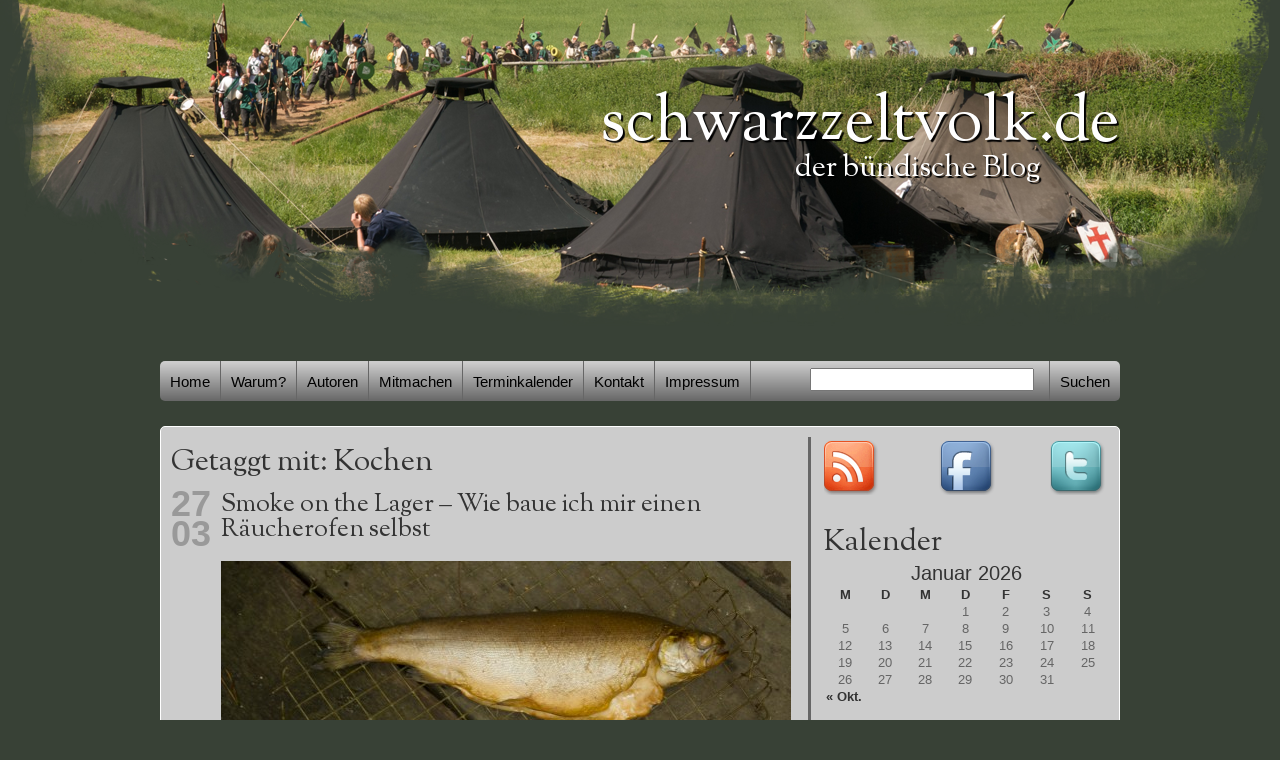

--- FILE ---
content_type: text/html; charset=UTF-8
request_url: http://www.schwarzzeltvolk.de/tag/kochen/
body_size: 10833
content:

<!DOCTYPE html PUBLIC "-//W3C//DTD XHTML 1.0 Transitional//EN" "http://www.w3.org/TR/xhtml1/DTD/xhtml1-transitional.dtd">
<html xmlns="http://www.w3.org/1999/xhtml">
<head>
<meta http-equiv="Content-Type" content="text/html; charset=utf-8" />
    <title>Kochen | schwarzzeltvolk.de</title>
    <link href='http://fonts.googleapis.com/css?family=OFL+Sorts+Mill+Goudy+TT' rel='stylesheet' type='text/css' />
    <link rel="shortcut icon" href="http://www.schwarzzeltvolk.de/wp-content/themes/schwarzzeltTheme/favicon.ico" type="image/x-icon" />
    <link rel="stylesheet" href="http://www.schwarzzeltvolk.de/wp-content/themes/schwarzzeltTheme/style.css" type="text/css" media="screen" />
    <script type="text/javascript" src="http://s7.addthis.com/js/250/addthis_widget.js#pubid=ra-4db312cb4b0760d5"></script>
    <link rel="pingback" href="http://www.schwarzzeltvolk.de/xmlrpc.php"/>
    <link rel="alternate" href="http://www.schwarzzeltvolk.de/feed/"  title="schwarzzeltvolk.de Feed (RSS 2.0)" type="application/rss+xml" />
    <link rel="alternate" href="http://www.schwarzzeltvolk.de/feed/atom/" title="schwarzzeltvolk.de Feed (Atom)" type="application/atom+xml"/>
    <script type="text/javascript">
  var _gaq = _gaq || [];
  _gaq.push(['_setAccount', 'UA-22283581-2']);
  _gaq.push(['_trackPageview']);
  _gaq.push(['_gat._anonymizeIp']);
  _gaq.push(['_trackPageLoadTime']);
  setTimeout('_gaq.push([\'_trackEvent\', \'NoBounce\', \'Over 10 seconds\'])',10000);

  (function() {
    var ga = document.createElement('script'); ga.type = 'text/javascript'; ga.async = true;
    ga.src = ('https:' == document.location.protocol ? 'https://ssl' : 'http://www') + '.google-analytics.com/ga.js';
    var s = document.getElementsByTagName('script')[0]; s.parentNode.insertBefore(ga, s);
  })();
</script>
    
<!-- All in One SEO Pack 2.4.2 by Michael Torbert of Semper Fi Web Designob_start_detected [-1,-1] -->
<meta name="keywords"  content="2014,fahrt,fisch,kochen,pfadfinder,praxis,räuchern,tipp,abendessen,baikalsee,döörobst,essen,fahrtenküche,früchstück,großfahrt,nudeln,reis,russland,trockenfrüchte" />

<link rel="canonical" href="http://www.schwarzzeltvolk.de/tag/kochen/" />
<!-- /all in one seo pack -->
<link rel="dns-prefetch" href="//connect.facebook.net" />
<link rel='dns-prefetch' href='//connect.facebook.net' />
<link rel='dns-prefetch' href='//s.w.org' />
<link rel="alternate" type="application/rss+xml" title="schwarzzeltvolk.de &raquo; Kochen Schlagwort-Feed" href="http://www.schwarzzeltvolk.de/tag/kochen/feed/" />
		<script type="text/javascript">
			window._wpemojiSettings = {"baseUrl":"https:\/\/s.w.org\/images\/core\/emoji\/2.3\/72x72\/","ext":".png","svgUrl":"https:\/\/s.w.org\/images\/core\/emoji\/2.3\/svg\/","svgExt":".svg","source":{"concatemoji":"http:\/\/www.schwarzzeltvolk.de\/wp-includes\/js\/wp-emoji-release.min.js?ver=4.8.27"}};
			!function(t,a,e){var r,i,n,o=a.createElement("canvas"),l=o.getContext&&o.getContext("2d");function c(t){var e=a.createElement("script");e.src=t,e.defer=e.type="text/javascript",a.getElementsByTagName("head")[0].appendChild(e)}for(n=Array("flag","emoji4"),e.supports={everything:!0,everythingExceptFlag:!0},i=0;i<n.length;i++)e.supports[n[i]]=function(t){var e,a=String.fromCharCode;if(!l||!l.fillText)return!1;switch(l.clearRect(0,0,o.width,o.height),l.textBaseline="top",l.font="600 32px Arial",t){case"flag":return(l.fillText(a(55356,56826,55356,56819),0,0),e=o.toDataURL(),l.clearRect(0,0,o.width,o.height),l.fillText(a(55356,56826,8203,55356,56819),0,0),e===o.toDataURL())?!1:(l.clearRect(0,0,o.width,o.height),l.fillText(a(55356,57332,56128,56423,56128,56418,56128,56421,56128,56430,56128,56423,56128,56447),0,0),e=o.toDataURL(),l.clearRect(0,0,o.width,o.height),l.fillText(a(55356,57332,8203,56128,56423,8203,56128,56418,8203,56128,56421,8203,56128,56430,8203,56128,56423,8203,56128,56447),0,0),e!==o.toDataURL());case"emoji4":return l.fillText(a(55358,56794,8205,9794,65039),0,0),e=o.toDataURL(),l.clearRect(0,0,o.width,o.height),l.fillText(a(55358,56794,8203,9794,65039),0,0),e!==o.toDataURL()}return!1}(n[i]),e.supports.everything=e.supports.everything&&e.supports[n[i]],"flag"!==n[i]&&(e.supports.everythingExceptFlag=e.supports.everythingExceptFlag&&e.supports[n[i]]);e.supports.everythingExceptFlag=e.supports.everythingExceptFlag&&!e.supports.flag,e.DOMReady=!1,e.readyCallback=function(){e.DOMReady=!0},e.supports.everything||(r=function(){e.readyCallback()},a.addEventListener?(a.addEventListener("DOMContentLoaded",r,!1),t.addEventListener("load",r,!1)):(t.attachEvent("onload",r),a.attachEvent("onreadystatechange",function(){"complete"===a.readyState&&e.readyCallback()})),(r=e.source||{}).concatemoji?c(r.concatemoji):r.wpemoji&&r.twemoji&&(c(r.twemoji),c(r.wpemoji)))}(window,document,window._wpemojiSettings);
		</script>
		<style type="text/css">
img.wp-smiley,
img.emoji {
	display: inline !important;
	border: none !important;
	box-shadow: none !important;
	height: 1em !important;
	width: 1em !important;
	margin: 0 .07em !important;
	vertical-align: -0.1em !important;
	background: none !important;
	padding: 0 !important;
}
</style>
<link rel='stylesheet' id='font-awesome-css'  href='http://www.schwarzzeltvolk.de/wp-content/plugins/download-manager/assets/font-awesome/css/font-awesome.min.css?ver=4.8.27' type='text/css' media='all' />
<link rel='stylesheet' id='wpdm-bootstrap-css'  href='http://www.schwarzzeltvolk.de/wp-content/plugins/download-manager/assets/bootstrap/css/bootstrap.css?ver=4.8.27' type='text/css' media='all' />
<link rel='stylesheet' id='wpdm-front-css'  href='http://www.schwarzzeltvolk.de/wp-content/plugins/download-manager/assets/css/front.css?ver=4.8.27' type='text/css' media='all' />
<link rel='stylesheet' id='wp-polls-css'  href='http://www.schwarzzeltvolk.de/wp-content/plugins/wp-polls/polls-css.css?ver=2.73.7' type='text/css' media='all' />
<style id='wp-polls-inline-css' type='text/css'>
.wp-polls .pollbar {
	margin: 1px;
	font-size: 6px;
	line-height: 8px;
	height: 8px;
	background-image: url('http://www.schwarzzeltvolk.de/wp-content/plugins/wp-polls/images/default/pollbg.gif');
	border: 1px solid #c8c8c8;
}

</style>
<link rel='stylesheet' id='fancybox-0-css'  href='http://www.schwarzzeltvolk.de/wp-content/plugins/nextgen-gallery/products/photocrati_nextgen/modules/lightbox/static/fancybox/jquery.fancybox-1.3.4.min.css?ver=2.2.14' type='text/css' media='all' />
<link rel='stylesheet' id='jq_ui_css-css'  href='http://www.schwarzzeltvolk.de/wp-content/plugins/ajax-event-calendar/css/jquery-ui-1.8.16.custom.css?ver=1.8.16' type='text/css' media='all' />
<link rel='stylesheet' id='custom-css'  href='http://www.schwarzzeltvolk.de/wp-content/plugins/ajax-event-calendar/css/custom.css?ver=1.0.4' type='text/css' media='all' />
<script type='text/javascript' src='http://www.schwarzzeltvolk.de/wp-includes/js/jquery/jquery.js?ver=1.12.4'></script>
<script type='text/javascript' src='http://www.schwarzzeltvolk.de/wp-includes/js/jquery/jquery-migrate.min.js?ver=1.4.1'></script>
<script type='text/javascript' src='http://www.schwarzzeltvolk.de/wp-content/plugins/download-manager/assets/bootstrap/js/bootstrap.min.js?ver=4.8.27'></script>
<script type='text/javascript' src='http://www.schwarzzeltvolk.de/wp-content/plugins/download-manager/assets/js/front.js?ver=4.8.27'></script>
<script type='text/javascript' src='http://www.schwarzzeltvolk.de/wp-content/plugins/download-manager/assets/js/chosen.jquery.min.js?ver=4.8.27'></script>
<script type='text/javascript'>
/* <![CDATA[ */
var photocrati_ajax = {"url":"http:\/\/www.schwarzzeltvolk.de\/?photocrati_ajax=1","wp_home_url":"http:\/\/www.schwarzzeltvolk.de","wp_site_url":"http:\/\/www.schwarzzeltvolk.de","wp_root_url":"http:\/\/www.schwarzzeltvolk.de","wp_plugins_url":"http:\/\/www.schwarzzeltvolk.de\/wp-content\/plugins","wp_content_url":"http:\/\/www.schwarzzeltvolk.de\/wp-content","wp_includes_url":"http:\/\/www.schwarzzeltvolk.de\/wp-includes\/","ngg_param_slug":"nggallery"};
/* ]]> */
</script>
<script type='text/javascript' src='http://www.schwarzzeltvolk.de/wp-content/plugins/nextgen-gallery/products/photocrati_nextgen/modules/ajax/static/ajax.min.js?ver=2.2.14'></script>
<meta name="generator" content="WordPress Download Manager 2.9.58" />
<link rel='https://api.w.org/' href='http://www.schwarzzeltvolk.de/wp-json/' />
<link rel="EditURI" type="application/rsd+xml" title="RSD" href="http://www.schwarzzeltvolk.de/xmlrpc.php?rsd" />
<link rel="wlwmanifest" type="application/wlwmanifest+xml" href="http://www.schwarzzeltvolk.de/wp-includes/wlwmanifest.xml" /> 
<script type="text/javascript" src="http://www.schwarzzeltvolk.de/wp-content/plugins/audio-player/assets/audio-player.js?ver=2.0.4.6"></script>
<script type="text/javascript">AudioPlayer.setup("http://www.schwarzzeltvolk.de/wp-content/plugins/audio-player/assets/player.swf?ver=2.0.4.6", {width:"570",animation:"no",encode:"yes",initialvolume:"60",remaining:"no",noinfo:"no",buffer:"5",checkpolicy:"no",rtl:"no",bg:"465040",text:"333333",leftbg:"465040",lefticon:"CCCCCC",volslider:"666666",voltrack:"FFFFFF",rightbg:"465040",rightbghover:"666666",righticon:"CCCCCC",righticonhover:"FFFFFF",track:"FFFFFF",loader:"000000",border:"CCCCCC",tracker:"666666",skip:"666666",pagebg:"FFFFFF",transparentpagebg:"yes"});</script>

        <script>
            var wpdm_site_url = 'http://www.schwarzzeltvolk.de/';
            var wpdm_home_url = 'http://www.schwarzzeltvolk.de/';
            var ajax_url = 'http://www.schwarzzeltvolk.de/wp-admin/admin-ajax.php';
            var wpdm_ajax_url = 'http://www.schwarzzeltvolk.de/wp-admin/admin-ajax.php';
            var wpdm_ajax_popup = '0';
        </script>


        <!-- <meta name="NextGEN" version="2.2.14" /> -->
		<style type="text/css">.recentcomments a{display:inline !important;padding:0 !important;margin:0 !important;}</style>
		<meta property="og:site_name" content="schwarzzeltvolk.de" />
<meta property="og:type" content="website" />
<meta property="og:locale" content="de_DE" />
<meta property="fb:app_id" content="476369752423633" />
</head>
<body>
<div id="wrapper">
    <div id="head">
        <div class="logo">
            <a href="/"></a>
            <h1>
                    schwarzzeltvolk.de            </h1>
            <h2>
                der bündische Blog            </h2>

        </div>
        <div class="menu_wrapper">
            <ul id="menu-hauptmenu" class="menu"><li id="menu-item-15" class="menu-item menu-item-type-custom menu-item-object-custom menu-item-home menu-item-15"><a href="http://www.schwarzzeltvolk.de">Home</a></li>
<li id="menu-item-19" class="menu-item menu-item-type-post_type menu-item-object-page menu-item-19"><a href="http://www.schwarzzeltvolk.de/warum/">Warum?</a></li>
<li id="menu-item-52" class="menu-item menu-item-type-post_type menu-item-object-page menu-item-52"><a href="http://www.schwarzzeltvolk.de/autoren/">Autoren</a></li>
<li id="menu-item-28" class="menu-item menu-item-type-post_type menu-item-object-page menu-item-28"><a href="http://www.schwarzzeltvolk.de/mitmachen/">Mitmachen</a></li>
<li id="menu-item-1935" class="menu-item menu-item-type-post_type menu-item-object-page menu-item-1935"><a href="http://www.schwarzzeltvolk.de/terminkalender/">Terminkalender</a></li>
<li id="menu-item-29" class="menu-item menu-item-type-post_type menu-item-object-page menu-item-29"><a href="http://www.schwarzzeltvolk.de/kontakt/">Kontakt</a></li>
<li id="menu-item-30" class="menu-item menu-item-type-post_type menu-item-object-page menu-item-30"><a href="http://www.schwarzzeltvolk.de/impressum/">Impressum</a></li>
</ul>
            <div class="search_szv">
                <form method="get" id="searchform" action="/index.php">
         	        <fieldset>
                        <input class="search_input" type="text" value="" name="s" id="s" />
                        <input class="search_submit" type="submit" value="Suchen" name="Suchen" />
                    </fieldset>
 		        </form>

            </div>
        </div>
    </div>    <div id="content_wrapper">

        <div id="text">
            <div class="trenner"></div>
            <h3>
                 Getaggt mit:  Kochen            </h3>
                        <div class="article">
                <div class="date">
                        <p class="day">27</p>
                        <p class="month">03</p>
                </div>
                <div class="item">
                    <div class="content">
                        <h4><a href="http://www.schwarzzeltvolk.de/smoke-on-the-lager-wie-baue-ich-mir-einen-raeucherofen-selbst/"> Smoke on the Lager &#8211; Wie baue  ich mir einen Räucherofen selbst</a></h4>
                        <p dir="ltr"><span style="line-height: 1.5em;"> <img class="alignnone size-large wp-image-3252" alt="Endergebnis_1" src="http://www.schwarzzeltvolk.de/wp-content/uploads/2014/03/Endergebnis_1-570x380.jpg" width="570" height="380" srcset="http://www.schwarzzeltvolk.de/wp-content/uploads/2014/03/Endergebnis_1-570x380.jpg 570w, http://www.schwarzzeltvolk.de/wp-content/uploads/2014/03/Endergebnis_1-300x200.jpg 300w" sizes="(max-width: 570px) 100vw, 570px" /></span></p>
<p dir="ltr">Räuchern – eine der ältesten Methoden um Lebensmittel zu konservieren und dabei noch eine der schmackhaftesten. Nicht umsonst werden in den USA heute noch Smoker groß wie LKWs gebaut. Aber kann man so ein Ding auch bei uns auf einem Lager bauen?</p>
<p dir="ltr">Eigentlich ist das Prinzip des Räuchern ganz einfach: Holz rauchen lassen und Räucherware drüber. Dann warten und nach einiger Zeit sind die Lebensmittel vergoldet. In der Praxis sollte man aber doch noch ein bisschen differenzieren, um an ein leckeres Ergebnis zu kommen.</p>
<p dir="ltr">Grundsätzlich unterscheidet man zwischen dem Kalt- und dem Heißräuchern. Das Kalträuchern dient in erster Linie zur Konservierung für einen längeren Zeitraum und wird beispielsweise bei Schinken oder Salami angewendet. Das Problem: Man gart dabei die Ware nicht, sondern trocknet sie über einen Zeitraum von einer Woche bis sechs Monate bei Temperaturen von bis zu 25 C°.  Damit kommt dieses Prinzip für unsere Zwecke eher nicht in Frage. <a href="http://www.schwarzzeltvolk.de/smoke-on-the-lager-wie-baue-ich-mir-einen-raeucherofen-selbst/#more-3251" class="more-link">weiterlesen&#8230;</a></p>
                    </div>
                    <div class="meta">
                        <p class="author">Autor: <a href="http://www.schwarzzeltvolk.de/author/gast/" title="Beiträge von Gast" rel="author">Gast</a></p>
                    </div>
                </div>
                <div class="clear"></div>
            </div>
                        <div class="article">
                <div class="date">
                        <p class="day">15</p>
                        <p class="month">07</p>
                </div>
                <div class="item">
                    <div class="content">
                        <h4><a href="http://www.schwarzzeltvolk.de/pimp-my-fahrtenessen/"> Pimp my Fahrtenessen</a></h4>
                        <p><em>Zum Beginn der Fahrtensaison stellen wir euch hier ein paar Tipps für Fahrtenessen vor. Nützlich wenn ihr nicht Einkaufen könnt, nur wenig Platz im Fahrtengepäck habt oder aber auch zur Geschmacksverbesserung bei wenig Abwechslung.<br />
</em></p>
<p><img class="alignnone size-full wp-image-387" title="Kochen auf einer Fahrt" src="http://www.schwarzzeltvolk.de/wp-content/uploads/2011/07/2007-08-Norwegen-165.jpg" alt="Kochen auf einer Fahrt" width="570" srcset="http://www.schwarzzeltvolk.de/wp-content/uploads/2011/07/2007-08-Norwegen-165.jpg 640w, http://www.schwarzzeltvolk.de/wp-content/uploads/2011/07/2007-08-Norwegen-165-300x225.jpg 300w" sizes="(max-width: 640px) 100vw, 640px" /></p>
<p> <a href="http://www.schwarzzeltvolk.de/pimp-my-fahrtenessen/#more-384" class="more-link">weiterlesen&#8230;</a></p>
                    </div>
                    <div class="meta">
                        <p class="author">Autor: <a href="http://www.schwarzzeltvolk.de/author/j-heimbach/" title="Beiträge von Johannes" rel="author">Johannes</a></p>
                    </div>
                </div>
                <div class="clear"></div>
            </div>
                        <div class="clear"></div>
            
        </div>

        <div id="sidebar">
            <div class="trenner"></div>
            <div class="socialmedia">
                <a href="http://www.schwarzzeltvolk.de/feed/" class="rss">RSS-Feed</a>
                <a href="http://www.facebook.com/pages/schwarzzeltvolkde/120623158020999" class="fb">Facebook Fanseite</a>
                <a href="http://www.twitter.com/schwarzzeltvolk" class="twit">Twitter Account</a>
            </div>

            <div class="widget_right"> <h3>Kalender</h3><div id="calendar_wrap" class="calendar_wrap"><table id="wp-calendar">
	<caption>Januar 2026</caption>
	<thead>
	<tr>
		<th scope="col" title="Montag">M</th>
		<th scope="col" title="Dienstag">D</th>
		<th scope="col" title="Mittwoch">M</th>
		<th scope="col" title="Donnerstag">D</th>
		<th scope="col" title="Freitag">F</th>
		<th scope="col" title="Samstag">S</th>
		<th scope="col" title="Sonntag">S</th>
	</tr>
	</thead>

	<tfoot>
	<tr>
		<td colspan="3" id="prev"><a href="http://www.schwarzzeltvolk.de/2017/10/">&laquo; Okt.</a></td>
		<td class="pad">&nbsp;</td>
		<td colspan="3" id="next" class="pad">&nbsp;</td>
	</tr>
	</tfoot>

	<tbody>
	<tr>
		<td colspan="3" class="pad">&nbsp;</td><td>1</td><td>2</td><td>3</td><td>4</td>
	</tr>
	<tr>
		<td>5</td><td>6</td><td>7</td><td>8</td><td>9</td><td>10</td><td>11</td>
	</tr>
	<tr>
		<td>12</td><td>13</td><td>14</td><td>15</td><td>16</td><td>17</td><td>18</td>
	</tr>
	<tr>
		<td>19</td><td>20</td><td>21</td><td>22</td><td id="today">23</td><td>24</td><td>25</td>
	</tr>
	<tr>
		<td>26</td><td>27</td><td>28</td><td>29</td><td>30</td><td>31</td>
		<td class="pad" colspan="1">&nbsp;</td>
	</tr>
	</tbody>
	</table></div></div><div class="widget_right"> <h3>Termine</h3>			<div class="textwidget"><style>.cat1,.cat1 .fc-event-skin,.fc-agenda .cat1,a.cat1,a.cat1:active,a.cat1:visited{color:#FFFFFF !important;background-color:#465040 !important;border-color:#465040 !important}
a.cat1:hover{-moz-box-shadow:0 0 2px #000;-webkit-box-shadow:0 0 2px #000;box-shadow:0 0 2px #000;color:#FFFFFF !important;background-color:#465040 !important;border-color:#FFFFFF !important}
.cat4,.cat4 .fc-event-skin,.fc-agenda .cat4,a.cat4,a.cat4:active,a.cat4:visited{color:#FFFFFF !important;background-color:#465040 !important;border-color:#465040 !important}
a.cat4:hover{-moz-box-shadow:0 0 2px #000;-webkit-box-shadow:0 0 2px #000;box-shadow:0 0 2px #000;color:#FFFFFF !important;background-color:#465040 !important;border-color:#FFFFFF !important}
</style><ul class='aec-eventlist'><li>Keine anstehenden Termine</li></ul>
<span class='aec-credit'>AEC v1.0.4</span>
</div>
		</div><div class="widget_right"> <h3>Kategorien</h3>		<ul>
	<li class="cat-item cat-item-1"><a href="http://www.schwarzzeltvolk.de/category/allgemein/" >Allgemein</a>
</li>
	<li class="cat-item cat-item-13"><a href="http://www.schwarzzeltvolk.de/category/berichte/" >Berichte</a>
</li>
	<li class="cat-item cat-item-145"><a href="http://www.schwarzzeltvolk.de/category/fahrt/" >Fahrt</a>
</li>
	<li class="cat-item cat-item-100"><a href="http://www.schwarzzeltvolk.de/category/gastartikel/" >Gastartikel</a>
</li>
	<li class="cat-item cat-item-11"><a href="http://www.schwarzzeltvolk.de/category/in-eigener-sache/" >in eigener Sache</a>
</li>
	<li class="cat-item cat-item-332"><a href="http://www.schwarzzeltvolk.de/category/meinung/" >Meinung</a>
</li>
	<li class="cat-item cat-item-144"><a href="http://www.schwarzzeltvolk.de/category/szene/" >Szene</a>
<ul class='children'>
	<li class="cat-item cat-item-312"><a href="http://www.schwarzzeltvolk.de/category/szene/falado/" >Falado von Rhodos</a>
</li>
	<li class="cat-item cat-item-385"><a href="http://www.schwarzzeltvolk.de/category/szene/meisner-2013/" >Meißner 2013</a>
</li>
	<li class="cat-item cat-item-215"><a href="http://www.schwarzzeltvolk.de/category/szene/mytilus/" >Mytilus</a>
</li>
	<li class="cat-item cat-item-484"><a href="http://www.schwarzzeltvolk.de/category/szene/scouting-train/" >Scouting Train</a>
</li>
	<li class="cat-item cat-item-522"><a href="http://www.schwarzzeltvolk.de/category/szene/uet2017/" >ÜT2017</a>
</li>
	<li class="cat-item cat-item-497"><a href="http://www.schwarzzeltvolk.de/category/szene/whydah-of-bristol/" >Whydah of Bristol</a>
</li>
</ul>
</li>
	<li class="cat-item cat-item-14"><a href="http://www.schwarzzeltvolk.de/category/tipps/" >Tipps</a>
<ul class='children'>
	<li class="cat-item cat-item-143"><a href="http://www.schwarzzeltvolk.de/category/tipps/ausrustungstipps/" >Ausrüstungstipps</a>
</li>
	<li class="cat-item cat-item-142"><a href="http://www.schwarzzeltvolk.de/category/tipps/fahrtentipps/" >Fahrtentipps</a>
</li>
	<li class="cat-item cat-item-258"><a href="http://www.schwarzzeltvolk.de/category/tipps/stammesfuhrung-online/" >Stammesführung online</a>
</li>
	<li class="cat-item cat-item-146"><a href="http://www.schwarzzeltvolk.de/category/tipps/veranstaltungstipps/" >Veranstaltungstipps</a>
</li>
</ul>
</li>
		</ul>
</div>		<div class="widget_right"> 		<h3>Letzte Artikel</h3>		<ul>
					<li>
				<a href="http://www.schwarzzeltvolk.de/cd-rezensionen-prinz-koenig-nackt-im-wald-robert-welti-neben-dem-ozean/">CD Rezensionen: Prinz Koenig &#8211; Nackt im Wald, Robert Welti &#8211; Neben dem Ozean</a>
						</li>
					<li>
				<a href="http://www.schwarzzeltvolk.de/herzdamen/">&#8222;Herzdamen&#8220;</a>
						</li>
					<li>
				<a href="http://www.schwarzzeltvolk.de/stadtstreicher-records-ein-interview/">Stadtstreicher Records &#8211; Ein Interview</a>
						</li>
					<li>
				<a href="http://www.schwarzzeltvolk.de/asienfahrt-sechste-passage/">Asienfahrt &#8211; Sechste Passage</a>
						</li>
					<li>
				<a href="http://www.schwarzzeltvolk.de/asienfahrt-fuenfte-passage/">Asienfahrt – Fünfte Passage</a>
						</li>
				</ul>
		</div>		<div class="widget_right"> <h3>Kürzlich kommentiert</h3><ul id="recentcomments"><li class="recentcomments"><span class="comment-author-link">Arne Meyer</span> bei <a href="http://www.schwarzzeltvolk.de/so-jung-eine-cd-aus-dem-hause-zugvogel/#comment-251695">SO JUNG&#8230; eine CD aus dem Hause Zugvogel</a></li><li class="recentcomments"><span class="comment-author-link">Uli</span> bei <a href="http://www.schwarzzeltvolk.de/gardensurfing-private-garten-als-zeltplatze/#comment-101272">Gardensurfing &#8211; Private Gärten als Zeltplätze</a></li><li class="recentcomments"><span class="comment-author-link">Herr Zimmermann</span> bei <a href="http://www.schwarzzeltvolk.de/fahrtenessen-fur-harte-zeiten-erbswurst/#comment-84034">Fahrtenessen für harte Zeiten: Erbswurst</a></li><li class="recentcomments"><span class="comment-author-link">Mandali</span> bei <a href="http://www.schwarzzeltvolk.de/wie-man-sich-zum-affen-macht-und-sich-einen-baren-aufbindet-eine-polemik-zum-bundischen-rucksack/#comment-79596">Wie man sich zum Affen macht und sich einen Bären aufbindet &#8211; Eine Polemik zum bündischen Rucksack</a></li><li class="recentcomments"><span class="comment-author-link"><a href='https://lebensreform.blog/meissner-2013-ja-was-schreibt-man-nun/' rel='external nofollow' class='url'>Meißner 2013 &#8211; ja, was schreibt man nun? &#8211; Lebensreform-Blog</a></span> bei <a href="http://www.schwarzzeltvolk.de/meisner-nachlese-die-fotos/#comment-39537">Meißner Nachlese &#8211; Die Fotos</a></li></ul></div><div class="widget_right"> <h3>Sponsoring</h3>			<div class="textwidget"><a href="https://www.globetrotter.de/?utm_source=PTID13002125" target="_blank"><img src="http://ad.globetrotter-partnerprogramm.de/4-aktion-300x250.gif" border="0" style="max-width:100%;" /></a></div>
		</div>        </div>
            <div class="back_top">
                <a class="back_to_top" href="#">wieder nach oben</a>
            </div>
        <div class="clear"></div>


    </div>

</div>


    <div id="footer">
        <div class="footer_wrapper">
            <div class="footer_content">
                <div class="tagcloud">
                    <a href="http://www.schwarzzeltvolk.de/tag/2011/" class="tag-cloud-link tag-link-20 tag-link-position-1" style="font-size: 18.179487179487px;" aria-label="2011 (23 Einträge)">2011</a>
<a href="http://www.schwarzzeltvolk.de/tag/2012/" class="tag-cloud-link tag-link-542 tag-link-position-2" style="font-size: 20.931623931624px;" aria-label="2012 (40 Einträge)">2012</a>
<a href="http://www.schwarzzeltvolk.de/tag/2013/" class="tag-cloud-link tag-link-303 tag-link-position-3" style="font-size: 21.529914529915px;" aria-label="2013 (45 Einträge)">2013</a>
<a href="http://www.schwarzzeltvolk.de/tag/2014/" class="tag-cloud-link tag-link-421 tag-link-position-4" style="font-size: 18.538461538462px;" aria-label="2014 (25 Einträge)">2014</a>
<a href="http://www.schwarzzeltvolk.de/tag/ausrustungstipp/" class="tag-cloud-link tag-link-132 tag-link-position-5" style="font-size: 11.837606837607px;" aria-label="Ausrüstungstipp (6 Einträge)">Ausrüstungstipp</a>
<a href="http://www.schwarzzeltvolk.de/tag/bdp/" class="tag-cloud-link tag-link-115 tag-link-position-6" style="font-size: 11.837606837607px;" aria-label="BdP (6 Einträge)">BdP</a>
<a href="http://www.schwarzzeltvolk.de/tag/bericht/" class="tag-cloud-link tag-link-41 tag-link-position-7" style="font-size: 21.529914529915px;" aria-label="Bericht (45 Einträge)">Bericht</a>
<a href="http://www.schwarzzeltvolk.de/tag/bundische-jugend/" class="tag-cloud-link tag-link-52 tag-link-position-8" style="font-size: 25px;" aria-label="bündische Jugend (89 Einträge)">bündische Jugend</a>
<a href="http://www.schwarzzeltvolk.de/tag/christlich/" class="tag-cloud-link tag-link-5 tag-link-position-9" style="font-size: 11px;" aria-label="christlich (5 Einträge)">christlich</a>
<a href="http://www.schwarzzeltvolk.de/tag/christlicher-pfadfinderbund-saar/" class="tag-cloud-link tag-link-36 tag-link-position-10" style="font-size: 11.837606837607px;" aria-label="Christlicher Pfadfinderbund Saar (6 Einträge)">Christlicher Pfadfinderbund Saar</a>
<a href="http://www.schwarzzeltvolk.de/tag/dpbm/" class="tag-cloud-link tag-link-211 tag-link-position-11" style="font-size: 11.837606837607px;" aria-label="DPBM (6 Einträge)">DPBM</a>
<a href="http://www.schwarzzeltvolk.de/tag/ein-liedfuenf-feierabende/" class="tag-cloud-link tag-link-433 tag-link-position-12" style="font-size: 11.837606837607px;" aria-label="Ein Lied/fünf Feierabende (6 Einträge)">Ein Lied/fünf Feierabende</a>
<a href="http://www.schwarzzeltvolk.de/tag/fahrt-tag/" class="tag-cloud-link tag-link-65 tag-link-position-13" style="font-size: 22.008547008547px;" aria-label="Fahrt (49 Einträge)">Fahrt</a>
<a href="http://www.schwarzzeltvolk.de/tag/foto/" class="tag-cloud-link tag-link-67 tag-link-position-14" style="font-size: 14.111111111111px;" aria-label="Foto (10 Einträge)">Foto</a>
<a href="http://www.schwarzzeltvolk.de/tag/freideutscher-jugendtag/" class="tag-cloud-link tag-link-374 tag-link-position-15" style="font-size: 13.632478632479px;" aria-label="Freideutscher Jugendtag (9 Einträge)">Freideutscher Jugendtag</a>
<a href="http://www.schwarzzeltvolk.de/tag/grosfahrt/" class="tag-cloud-link tag-link-68 tag-link-position-16" style="font-size: 19.854700854701px;" aria-label="Großfahrt (32 Einträge)">Großfahrt</a>
<a href="http://www.schwarzzeltvolk.de/tag/hamburger-singewettstreit/" class="tag-cloud-link tag-link-171 tag-link-position-17" style="font-size: 16.025641025641px;" aria-label="Hamburger Singewettstreit (15 Einträge)">Hamburger Singewettstreit</a>
<a href="http://www.schwarzzeltvolk.de/tag/hasiwe/" class="tag-cloud-link tag-link-170 tag-link-position-18" style="font-size: 15.786324786325px;" aria-label="HaSiWe (14 Einträge)">HaSiWe</a>
<a href="http://www.schwarzzeltvolk.de/tag/hasiwe-2014/" class="tag-cloud-link tag-link-443 tag-link-position-19" style="font-size: 13.034188034188px;" aria-label="HaSiWE 2014 (8 Einträge)">HaSiWE 2014</a>
<a href="http://www.schwarzzeltvolk.de/tag/interview/" class="tag-cloud-link tag-link-120 tag-link-position-20" style="font-size: 14.948717948718px;" aria-label="Interview (12 Einträge)">Interview</a>
<a href="http://www.schwarzzeltvolk.de/tag/jubilaum/" class="tag-cloud-link tag-link-371 tag-link-position-21" style="font-size: 13.632478632479px;" aria-label="Jubiläum (9 Einträge)">Jubiläum</a>
<a href="http://www.schwarzzeltvolk.de/tag/kirchentag/" class="tag-cloud-link tag-link-3 tag-link-position-22" style="font-size: 11px;" aria-label="Kirchentag (5 Einträge)">Kirchentag</a>
<a href="http://www.schwarzzeltvolk.de/tag/lager/" class="tag-cloud-link tag-link-535 tag-link-position-23" style="font-size: 14.111111111111px;" aria-label="Lager (10 Einträge)">Lager</a>
<a href="http://www.schwarzzeltvolk.de/tag/meissner/" class="tag-cloud-link tag-link-369 tag-link-position-24" style="font-size: 14.589743589744px;" aria-label="Meissner (11 Einträge)">Meissner</a>
<a href="http://www.schwarzzeltvolk.de/tag/meissner-2013/" class="tag-cloud-link tag-link-370 tag-link-position-25" style="font-size: 14.111111111111px;" aria-label="Meissner 2013 (10 Einträge)">Meissner 2013</a>
<a href="http://www.schwarzzeltvolk.de/tag/musik/" class="tag-cloud-link tag-link-47 tag-link-position-26" style="font-size: 17.222222222222px;" aria-label="Musik (19 Einträge)">Musik</a>
<a href="http://www.schwarzzeltvolk.de/tag/musisches/" class="tag-cloud-link tag-link-124 tag-link-position-27" style="font-size: 17.222222222222px;" aria-label="Musisches (19 Einträge)">Musisches</a>
<a href="http://www.schwarzzeltvolk.de/tag/netzfundstuck/" class="tag-cloud-link tag-link-61 tag-link-position-28" style="font-size: 12.435897435897px;" aria-label="Netzfundstück (7 Einträge)">Netzfundstück</a>
<a href="http://www.schwarzzeltvolk.de/tag/nordsudnord/" class="tag-cloud-link tag-link-202 tag-link-position-29" style="font-size: 11.837606837607px;" aria-label="NordSüdNord (6 Einträge)">NordSüdNord</a>
<a href="http://www.schwarzzeltvolk.de/tag/pfadfinder/" class="tag-cloud-link tag-link-533 tag-link-position-30" style="font-size: 24.401709401709px;" aria-label="Pfadfinder (78 Einträge)">Pfadfinder</a>
<a href="http://www.schwarzzeltvolk.de/tag/schwarzzeltvolk/" class="tag-cloud-link tag-link-22 tag-link-position-31" style="font-size: 18.538461538462px;" aria-label="schwarzzeltvolk (25 Einträge)">schwarzzeltvolk</a>
<a href="http://www.schwarzzeltvolk.de/tag/segeln/" class="tag-cloud-link tag-link-545 tag-link-position-32" style="font-size: 11.837606837607px;" aria-label="Segeln (6 Einträge)">Segeln</a>
<a href="http://www.schwarzzeltvolk.de/tag/singen/" class="tag-cloud-link tag-link-287 tag-link-position-33" style="font-size: 11.837606837607px;" aria-label="Singen (6 Einträge)">Singen</a>
<a href="http://www.schwarzzeltvolk.de/tag/singewettstreit/" class="tag-cloud-link tag-link-105 tag-link-position-34" style="font-size: 17.461538461538px;" aria-label="singewettstreit (20 Einträge)">singewettstreit</a>
<a href="http://www.schwarzzeltvolk.de/tag/sommerfahrt/" class="tag-cloud-link tag-link-104 tag-link-position-35" style="font-size: 11.837606837607px;" aria-label="Sommerfahrt (6 Einträge)">Sommerfahrt</a>
<a href="http://www.schwarzzeltvolk.de/tag/szene-tag/" class="tag-cloud-link tag-link-15 tag-link-position-36" style="font-size: 20.333333333333px;" aria-label="Szene (35 Einträge)">Szene</a>
<a href="http://www.schwarzzeltvolk.de/tag/termin/" class="tag-cloud-link tag-link-56 tag-link-position-37" style="font-size: 11.837606837607px;" aria-label="Termin (6 Einträge)">Termin</a>
<a href="http://www.schwarzzeltvolk.de/tag/tipp/" class="tag-cloud-link tag-link-57 tag-link-position-38" style="font-size: 19.735042735043px;" aria-label="Tipp (31 Einträge)">Tipp</a>
<a href="http://www.schwarzzeltvolk.de/tag/vcp/" class="tag-cloud-link tag-link-117 tag-link-position-39" style="font-size: 16.025641025641px;" aria-label="VCP (15 Einträge)">VCP</a>
<a href="http://www.schwarzzeltvolk.de/tag/veranstaltung/" class="tag-cloud-link tag-link-12 tag-link-position-40" style="font-size: 20.452991452991px;" aria-label="Veranstaltung (36 Einträge)">Veranstaltung</a>
<a href="http://www.schwarzzeltvolk.de/tag/video/" class="tag-cloud-link tag-link-63 tag-link-position-41" style="font-size: 11.837606837607px;" aria-label="Video (6 Einträge)">Video</a>
<a href="http://www.schwarzzeltvolk.de/tag/vorstellung/" class="tag-cloud-link tag-link-24 tag-link-position-42" style="font-size: 12.435897435897px;" aria-label="Vorstellung (7 Einträge)">Vorstellung</a>
<a href="http://www.schwarzzeltvolk.de/tag/wandervogel/" class="tag-cloud-link tag-link-534 tag-link-position-43" style="font-size: 20.57264957265px;" aria-label="Wandervogel (37 Einträge)">Wandervogel</a>
<a href="http://www.schwarzzeltvolk.de/tag/weltfahrt/" class="tag-cloud-link tag-link-530 tag-link-position-44" style="font-size: 11.837606837607px;" aria-label="Weltfahrt (6 Einträge)">Weltfahrt</a>
<a href="http://www.schwarzzeltvolk.de/tag/zugvogel/" class="tag-cloud-link tag-link-136 tag-link-position-45" style="font-size: 13.034188034188px;" aria-label="Zugvogel (8 Einträge)">Zugvogel</a>                </div>
                <div class="widgets">
                    <div class="footer_widget"><h3>Warum?</h3>			<div class="textwidget">Die einfachste Antwort auf die Frage, warum wir das Ganze hier machen ist sicherlich: Aus Lust am Publizieren. Wir schreiben gerne, beobachten, kommentieren, sinnieren und teilen gerne. Dinge die wir erleben, die uns bewegen, oder die das Bündische an und für sich bewegen.
Dabei versuchen wir stets die Welt, das Bündische und vor allem uns selbst nicht zu ernst zu nehmen. <a href="/warum">mehr...</a></div>
		</div><div class="footer_widget"><h3>Mitmachen</h3>			<div class="textwidget">Du bist ein Bündischer und schreibst gern?

Vielleicht ist schwarzzeltvolk.de genau das Richtige für dich. <a href="/mitmachen">Wir suchen noch Leute</a> die Lust aufs bloggen haben und hier tätig werden wollen. Wenn du schon Erfahrung mit bloggen hast, oder sogar selbst einen dein Eigen nennst, freut es uns. Ist aber kein Aufnahmekriterium, auch Neulinge sind bei uns willkommen.</div>
		</div>
                </div>
            </div>
        </div>
    </div>
<!-- ngg_resource_manager_marker --><script type='text/javascript' src='http://www.schwarzzeltvolk.de/wp-includes/js/jquery/jquery.form.min.js?ver=3.37.0'></script>
<script type='text/javascript'>
/* <![CDATA[ */
var pollsL10n = {"ajax_url":"http:\/\/www.schwarzzeltvolk.de\/wp-admin\/admin-ajax.php","text_wait":"Your last request is still being processed. Please wait a while ...","text_valid":"Please choose a valid poll answer.","text_multiple":"Maximum number of choices allowed: ","show_loading":"1","show_fading":"1"};
/* ]]> */
</script>
<script type='text/javascript' src='http://www.schwarzzeltvolk.de/wp-content/plugins/wp-polls/polls-js.js?ver=2.73.7'></script>
<script type='text/javascript'>
/* <![CDATA[ */

var nextgen_lightbox_settings = {"static_path":"http:\/\/www.schwarzzeltvolk.de\/wp-content\/plugins\/nextgen-gallery\/products\/photocrati_nextgen\/modules\/lightbox\/static","context":"nextgen_and_wp_images"};
/* ]]> */
</script>
<script type='text/javascript' src='http://www.schwarzzeltvolk.de/wp-content/plugins/nextgen-gallery/products/photocrati_nextgen/modules/nextgen_gallery_display/static/common.min.js?ver=2.2.14'></script>
<script type='text/javascript' src='http://www.schwarzzeltvolk.de/wp-content/plugins/nextgen-gallery/products/photocrati_nextgen/modules/lightbox/static/lightbox_context.min.js?ver=2.2.14'></script>
<script type='text/javascript' src='http://www.schwarzzeltvolk.de/wp-content/plugins/nextgen-gallery/products/photocrati_nextgen/modules/lightbox/static/fancybox/jquery.easing-1.3.pack.js?ver=2.2.14'></script>
<script type='text/javascript' src='http://www.schwarzzeltvolk.de/wp-content/plugins/nextgen-gallery/products/photocrati_nextgen/modules/lightbox/static/fancybox/jquery.fancybox-1.3.4.pack.js?ver=2.2.14'></script>
<script type='text/javascript' src='http://www.schwarzzeltvolk.de/wp-content/plugins/nextgen-gallery/products/photocrati_nextgen/modules/lightbox/static/fancybox/nextgen_fancybox_init.min.js?ver=2.2.14'></script>
<script type='text/javascript'>
/* <![CDATA[ */
var FB_WP=FB_WP||{};FB_WP.queue={_methods:[],flushed:false,add:function(fn){FB_WP.queue.flushed?fn():FB_WP.queue._methods.push(fn)},flush:function(){for(var fn;fn=FB_WP.queue._methods.shift();){fn()}FB_WP.queue.flushed=true}};window.fbAsyncInit=function(){FB.init({"xfbml":true,"appId":"476369752423633"});if(FB_WP && FB_WP.queue && FB_WP.queue.flush){FB_WP.queue.flush()}}
/* ]]> */
</script>
<script type="text/javascript">(function(d,s,id){var js,fjs=d.getElementsByTagName(s)[0];if(d.getElementById(id)){return}js=d.createElement(s);js.id=id;js.src="http:\/\/connect.facebook.net\/de_DE\/all.js";fjs.parentNode.insertBefore(js,fjs)}(document,"script","facebook-jssdk"));</script>
<script type='text/javascript' src='http://www.schwarzzeltvolk.de/wp-content/plugins/ajax-event-calendar/js/jquery.fullcalendar.min.js?ver=1.5.3'></script>
<script type='text/javascript' src='http://www.schwarzzeltvolk.de/wp-content/plugins/ajax-event-calendar/js/jquery.simplemodal.1.4.3.min.js?ver=1.4.3'></script>
<script type='text/javascript' src='http://www.schwarzzeltvolk.de/wp-content/plugins/ajax-event-calendar/js/jquery.mousewheel.min.js?ver=3.0.6'></script>
<script type='text/javascript' src='http://www.schwarzzeltvolk.de/wp-content/plugins/ajax-event-calendar/js/jquery.jgrowl.min.js?ver=1.2.5'></script>
<script type='text/javascript' src='http://www.schwarzzeltvolk.de/wp-includes/js/jquery/ui/core.min.js?ver=1.11.4'></script>
<script type='text/javascript' src='http://www.schwarzzeltvolk.de/wp-includes/js/jquery/ui/datepicker.min.js?ver=1.11.4'></script>
<script type='text/javascript' src='http://www.schwarzzeltvolk.de/wp-content/plugins/ajax-event-calendar/js/i18n/jquery.ui.datepicker-de.js?ver=1.8.5'></script>
<script type='text/javascript'>
/* <![CDATA[ */
var custom = {"is_rtl":"","locale":"de","start_of_week":"1","step_interval":"30","datepicker_format":"dd-mm-yy","is24HrTime":"1","show_weekends":"1","agenda_time_format":"H:mm{ - H:mm}","other_time_format":"H:mm","axis_time_format":"HH:mm","limit":"0","today":"Heute","all_day":"ganzt\u00e4gig","years":"Years","year":"Year","months":"Monate","month":"Monat","weeks":"Wochen","week":"Woche","days":"Tage","day":"Tag","hours":"Stunden","hour":"Stunde","minutes":"Minuten","minute":"Minute","january":"Januar","february":"Februar","march":"M\u00e4rz","april":"April","may":"Mai","june":"Juni","july":"Juli","august":"August","september":"September","october":"Oktober","november":"November","december":"Dezember","jan":"Jan","feb":"Feb","mar":"M\u00e4r","apr":"Apr","may_short":"May","jun":"Jun","jul":"Jul","aug":"Aug","sep":"Sep","oct":"Okt","nov":"Nov","dec":"Dez","sunday":"Sonntag","monday":"Montag","tuesday":"Dienstag","wednesday":"Mittwoch","thursday":"Donnerstag","friday":"Freitag","saturday":"Samstag","sun":"So","mon":"Mo","tue":"Di","wed":"Mi","thu":"Do","fri":"Fr","sat":"Sa","close_event_form":"Termin-Formular schlie\u00dfen","loading_event_form":"Lade das Termin-Formular...","update_btn":"Aktualisieren","delete_btn":"L\u00f6schen","category_type":"Kategorie","hide_all_notifications":"Alle Benachrichtigungen ausblenden","has_been_created":"wurde angelegt.","has_been_modified":"wurde ver\u00e4ndert.","has_been_deleted":"wurde gel\u00f6scht.","add_event":"Termin hinzuf\u00fcgen","edit_event":"Termin bearbeiten","delete_event":"Diesen Termin l\u00f6schen?","loading":"Lade Termine...","category_filter_label":"Bezeichnung des Kategorien-Filters:","repeats_every":"Wiederholt sich alle","until":"bis","success":"Erledigt!","whoops":"Hoppla!","ajaxurl":"http:\/\/www.schwarzzeltvolk.de\/wp-admin\/admin-ajax.php","editable":""};
/* ]]> */
</script>
<script type='text/javascript' src='http://www.schwarzzeltvolk.de/wp-content/plugins/ajax-event-calendar/js/jquery.init_show_calendar.js?ver=1.0.4'></script>
<script type='text/javascript' src='http://www.schwarzzeltvolk.de/wp-includes/js/wp-embed.min.js?ver=4.8.27'></script>
<script type="text/javascript">
          (function() {
            var s = document.createElement('script'), t = document.getElementsByTagName('script')[0];
            s.type = 'text/javascript';
            s.async = true;
            s.src = 'http://api.flattr.com/js/0.6/load.js?mode=auto';
            t.parentNode.insertBefore(s, t);
          })();
        </script><div id="fb-root"></div></body>
</html>

--- FILE ---
content_type: text/css
request_url: http://www.schwarzzeltvolk.de/wp-content/themes/schwarzzeltTheme/style.css
body_size: 2745
content:
/*
Theme Name: SchwarzzeltTheme
Theme URI: http://www.johannesheimbach.de
Description: Theme für die Seite Schwarzzeltvolk.de
Author: Johannes Heimbach
Version: 1.0
*/
* {
	margin:0;
	padding:0;
}


html,body {
	background:url("img/header.png") no-repeat scroll center 0 #384136;
	font-family:Arial,Helvetica,SANS-SERIF;
	height:auto;
	min-height:100%;
	color:#333;
	font-size:13px;
}
img,
fieldset{
	border:0;
}
a {
	text-decoration:none;
	color:#333;
}
a:hover {
	text-decoration:underline;
}
a:visited {
	color:#666;
}
h1,h2,h3,h4,h5,h6 {
	font-family: 'OFL Sorts Mill Goudy TT', arial, serif;
	font-weight:normal;
	color:#333;
}
h3 {
	font-size:30px;
	line-height:30px;
	margin:10px 0 5px;
}
h4 {
	font-size:25px;
	line-height:25px;
	margin:15px 0 0;
}
h5 {
	font-size:20px;
	line-height:20px;
	margin:5px 0 5px;
}
h6 {
	font-size:18px;
	line-height:20px;
	margin:5px 0 5px;
}

#wrapper {
	width:960px;
	margin:0 auto;
	padding:361px  0 0;
	position:relative;

}

#head {
 height:40px;
}
#footer {
	background:url("img/footer_big.png") no-repeat scroll center -25px;
	width:100%;
	margin:-5px auto 0;
	height:509px;
}
#content_wrapper {
	background:#ccc;
	border:1px #fff solid;
	border-radius:5px;
	-moz-border-radius:5px;
	-webkit-border-radius:5px;
	margin:25px 0 0;
	padding:10px;
	height:100%;
	position:relative;
}


/*HEADER*/
.logo {
	position:absolute;
	top:90px;
	right:0;
	float:right;
	width:526px;
	height:95px;
	z-index:2;
}
.logo a {
	line-height:0;
	font-size:0;
	text-indent:-9999px;
	height:113px;
	width:526px;
	float:left;
	position:absolute;
	top:-15px;
	z-index:5;
	display:block;
}
.logo h1,
.logo h2{
	color:#fff;
	line-height:66px;
	text-shadow:2px 2px 1px #000;
	z-index:1;
}
.logo h1 {
	font-size:65px;
	color:#fff;
	right:0;
	position:absolute;
	top:0;
}
.logo h2 {
	font-size:30px;
	float:right;
	right:80px;
	position:absolute;
	top:45px;
}

.menu_wrapper {
	background:url("img/menu_bg.png") repeat-x;
	width:100%;
	height:40px;
	border-radius:5px;

}
.menu {
	display:block;
}
.menu li {
	float:left;
	list-style-type:none;

}
.menu li:first-of-type a:hover,
.menu-item-home {
	border-radius:5px 0 0 5px;
	-moz-border-radius:5px 0 0 5px;
	-webkit-border-radius:5px 0 0 5px;
}
.menu li a{
	display:block;
	padding:12px 10px 10px;
	color:#000;
	border-right:#666 1px solid;
	font-size:15px;
}
.menu li a:hover,
.current-menu-item {
	background:url("img/menu_bg_hover.png") repeat-x;
	color:#fff;
	text-decoration:none;
}
.current-menu-item a {
	color:#fff !important;
}
.search_szv {
	width:310px;
	float:right;
}
.search_input {
	width:220px;
	height:19px;
	margin:7px 0 0;
}
.search_submit {
	float:right;
	border:none;
	background:none;
	padding:10px 10px 10px;
	color:#000;
	border-left:1px #666 solid;
	font-size:15px;
	font-weight:normal;
	height:40px;
}
/*IE7 Bug*/
* + html .search_submit {
	width:82px;
	height:41px;
	float:none;
}
* + html .search_input {
	margin:8px 0;
}
.search_submit:hover {
	background:url("img/menu_bg_hover.png") repeat-x;
	border-radius:0 5px 5px 0;
	-moz-border-radius:0 5px 5px 0;
	-webkit-border-radius:0 5px 5px 0;
	cursor:pointer;
	color:#fff;
}

/*CONTENT*/

#content_wrapper ul li {
	list-style:none;
	background:url("img/li.png") no-repeat scroll 0 5px;
	padding:0 0 0 20px;
	margin:5px 0px;

}
#content_wrapper ul li ul li {
	background-image:url("img/li_li.png");
}
#text {
	width:620px;
	float:left;
	display:block;
	position:relative;
	padding:0 20px 0 0;
	line-height:18px;
}
#text ul,
#text ol{
	margin:10px 0;
}
.article {
	margin:0 0 20px;
}
.content p {
	margin:0 0 10px;
}
.alignleft {
	float:left;
	margin:5px 5px 5px 0;
}
.alignright {
	float:right;
	margin:5px 0 5px 5px;
}
.article .item .content ul li a,
.article .item .content p a {
	text-decoration:underline;
}
.article .item .content p a:hover {
	text-decoration:none;
}

.article h3 a {
	color:#333;
}
.article blockquote {
	min-height:40px;
	background: url("img/quote.png") no-repeat scroll 0 5px transparent;
	padding: 0 10px 0 40px;
	font-style:italic;
}
.wp-caption {
	background:#ccc;
	width:auto;
	font-style:italic;
	margin:0 0 5px -5px;
}
.wp-caption img {
	margin:0 5px;
}
.content .wp-caption-text {
	background:#ddd;
	width:auto;
	margin:0 5px;
	padding:5px;

}
.trenner {
	background:#666;
	height:100%;
	width:3px;
	position:absolute;
	right:0
}

#sidebar {
	width:285px;
	height:100%;
	float:right;
	font-size:13px;
	margin:0 0 0 10px;
	position:relative;
}
#sidebar .trenner {
	right:298px;
}
.date {
	width:40px;
	float:left;
	line-height:24px;
	font-weight:bold;
}
.date .day {
	font-size:36px;
	color:#999;
}
.date .month {
	font-size:36px;
	color:#999;
	margin:6px 0 0 0;
}
.item {
	display:block;
	width:570px;
	margin:0 0 0 50px;
}
.more-link {
	float:right;
	font-size:20px;
	color:#999;
	text-decoration:none!important;
	margin:20px 0 0;
}
.more-link:hover {
	text-decoration:underline!important;
}
.meta {
	width:auto;
	float:left;
	margin:18px 0 0;
}
.author,
.author a{
	font-size:10px;
	color:#666;
}

/*AUTOR INFO*/
#author_bio {
	min-height: 100px;
	background: #666;
	border: #333 2px solid;
	color: #CCC;
	padding: 10px;
	margin: 15px 0 0;
	display: inline-block;
}
.author_ava {
	width:100px;
	height:100px;
	float:left;
	margin-right:10px;
}
.authorinfo {
	width:436px;
	float:left;
}
.authorinfo h4,
.authorinfo a{
	font-size:18px;
	color:#ccc;
	line-height:18px;
	margin:0;
}
/*ADDTHIS*/
.addthis {
    float:right;
    width:320px;
    height:30px;
	margin:10px 0 0;
}
/*COMMENTS*/
.comments {
    margin:30px 0 0;
}
.comments h4 {
	font-size:20px;
}
.no_comments {
    font-size:16px;
    margin:0 0 20px 0;
}

#content_wrapper #text .article .item .comments ul li {
    background:none;
}
.comment-body {
    background:#999;
    margin:10px 0 0;
    padding:10px;
    position:relative;
}
.bypostauthor .comment-body {
	border-right:2px #333 solid;
}
.comment_title {
    border-bottom: #333 2px solid;
    font-size:14px;
	height:18px;
}
.comment_title .fn a {
	color:#ccc;
}
.comment_title a {
    text-decoration:none;

}
.comment_title a:hover {
    text-decoration:underline;
}
.comment_title .time {
    float:right;
}

.comment_content {
    margin:6px 0 0;
}

.comment_content .avatar {
    float:left;
    margin:0 10px 0 0;
}
.comment-awaiting-moderation {
    font-size:16px;
	margin:20px 0 0;
	font-style:italic;
}
.reply {
    position:absolute;
    bottom:3px;
    right:10px;
}
.comment_form {
	margin:30px 0 0;
}
#commentform {
    margin:10px 0 0;
}
#commentform label {
	color: #333;
	display: block;
	float: left;
	font-size: 12px;
	height: 20px;
	line-height: 20px;
	margin: 1px 10px 9px 0;
	width: 100px;
}
#commentform input {
	font-size: 11px;
	margin: 0 0 10px;
	padding: 2px 5px;
	width: 200px;
}
.submitbtn {
	float: right;
	width: auto;
}
#commentform textarea {
	color: #333;
	font-size: 13px;
	margin: 0 0 10px;
	padding: 2px 5px;
	width: 444px;
}

/*BACK_TO_TOP*/
.back_top {
	position:absolute;
	bottom:10px;
	right:10px;
}
.back_to_top {
	background:url("img/back_top.png") no-repeat scroll 0 6px;
	padding:0 0 0 12px;
}
/*WP-PAGENAVI*/
.wp-pagenavi {
	width:auto;
	margin:20px 0 0 50px;
}
.pages,
.current,
.page,
.nextpostslink,
.previouspostslink,
.first,
.extend,
.last{
	background:url("img/paging_bg.png") repeat-x scroll 0 2px;
	border:1px #333 solid;
	height:20px;
	font-size:10px;
	padding:4px 5px 3px;
	margin:0 10px 0 0;
	border-radius:4px;
}
.current,
.page:hover,
.nextpostslink:hover,
.previouspostslink:hover,
.first:hover,
.last:hover{
	background-image:url("img/paging_bg_hover.png");
	background-position:0 0;
	text-decoration:none;
}

.footer_wrapper {
	width:960px;
	height:100%;
	margin:0 auto;
	padding:30px 0 0;
}
.footer_content {
	width:635px;
	height:440px;
	padding:10px;
}
.tagcloud {
	height:180px;
}
.tagcloud a {
	color:#ccc;
}
.footer_widget {
	width:240px;
	min-height:240px;
	margin:0 40px 0 0;
	height:auto;
	float:left;
	color:#ccc;
	line-height:20px;
	font-size:15px;
}
.footer_widget a {
	color:#ccc;
	text-decoration:underline;
}
.footer_widget h3 {
	color:#ccc;
}
 /*WIDGETS*/
.socialmedia {
	height:80px;
}
.socialmedia a {
	background:url("img/social.png") no-repeat scroll 0 0;
	height:58px;
	width:58px;
	text-indent:-9999px;
	line-height:0;
	font-size:0;
	display:block;
	float:left;
	margin:0 55px 0 0;

}
.socialmedia .rss {
	background-position: -132px 0;
}
.socialmedia .rss:hover {
	background-position: -132px -64px;
}
.socialmedia .fb:hover {
	background-position: 0 -64px;
}
.socialmedia .twit {
	margin:0;
	background-position: -200px 0;
}
.socialmedia .twit:hover {
	background-position: -199px -64px;
}
.widget_right {
	margin:0 0 30px;
}
#wp-calendar {
	width:100%;
}
#wp-calendar tbody {
	text-align:center;
	color:#666;
}
#wp-calendar a {
	color:#333;
	font-weight:bold;
}
#wp-calendar #next {
	text-align:right;
}
#wp-calendar caption {
	font-size:20px;
}

#recentcomments li {
	color:#666;
}
#recentcomments li a {
	color:#333
}

.FlattrButton {
	margin: 10px 0 0;
}

.subscribe-to-doi-comments {
	clear: both;
	padding: 0 0 0 110px;
}

.subscribe-to-doi-comments input {
	width: auto;
	float: left;
}

#commentform .subscribe-to-doi-comments label {	
	float: left;
	width: 360px;
	padding: 0 0 0 10px;
	margin: -5px 0 0;
}


.clear {
	border: 0 solid #000000 !important;
	clear: both !important;
	font-size: 0 !important;
	height: 0 !important;
	outline: medium none !important;
	overflow: hidden !important;
	width: 0 !important;
}